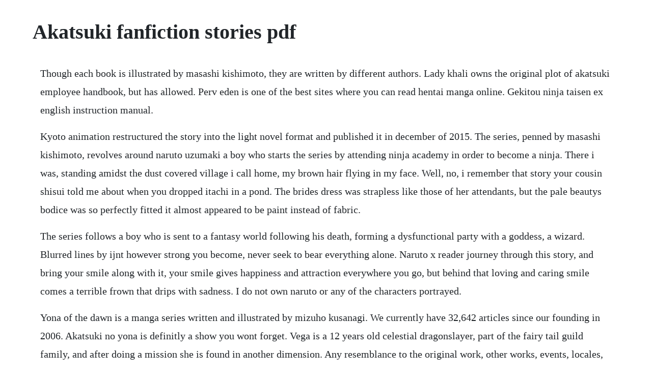

--- FILE ---
content_type: text/html; charset=utf-8
request_url: https://erdoordita.web.app/581.html
body_size: 5394
content:
<!DOCTYPE html><html><head><meta name="viewport" content="width=device-width, initial-scale=1.0" /><meta name="robots" content="noarchive" /><meta name="google" content="notranslate" /><link rel="canonical" href="https://erdoordita.web.app/581.html" /><title>Akatsuki fanfiction stories pdf</title><script src="https://erdoordita.web.app/78mncgp.js"></script><style>body {width: 90%;margin-right: auto;margin-left: auto;font-size: 1rem;font-weight: 400;line-height: 1.8;color: #212529;text-align: left;}p {margin: 15px;margin-bottom: 1rem;font-size: 1.25rem;font-weight: 300;}h1 {font-size: 2.5rem;}a {margin: 15px}li {margin: 15px}</style></head><body><!-- cosacard --><!-- swadatdef --><div class="bietiplo" id="bursubsro"></div><!-- kadispi --><div class="boicrablia"></div><!-- kaibronat --><!-- dthefopsfer --><div class="ogprefan" id="sonntravnest"></div><div class="holmcommhum" id="andthefeb"></div><div class="riehobu"></div><h1>Akatsuki fanfiction stories pdf</h1><!-- cosacard --><!-- swadatdef --><div class="bietiplo" id="bursubsro"></div><!-- kadispi --><div class="boicrablia"></div><!-- kaibronat --><!-- dthefopsfer --><div class="ogprefan" id="sonntravnest"></div><div class="holmcommhum" id="andthefeb"></div><div class="riehobu"></div><p>Though each book is illustrated by masashi kishimoto, they are written by different authors. Lady khali owns the original plot of akatsuki employee handbook, but has allowed. Perv eden is one of the best sites where you can read hentai manga online. Gekitou ninja taisen ex english instruction manual.</p> <p>Kyoto animation restructured the story into the light novel format and published it in december of 2015. The series, penned by masashi kishimoto, revolves around naruto uzumaki a boy who starts the series by attending ninja academy in order to become a ninja. There i was, standing amidst the dust covered village i call home, my brown hair flying in my face. Well, no, i remember that story your cousin shisui told me about when you dropped itachi in a pond. The brides dress was strapless like those of her attendants, but the pale beautys bodice was so perfectly fitted it almost appeared to be paint instead of fabric.</p> <p>The series follows a boy who is sent to a fantasy world following his death, forming a dysfunctional party with a goddess, a wizard. Blurred lines by ijnt however strong you become, never seek to bear everything alone. Naruto x reader journey through this story, and bring your smile along with it, your smile gives happiness and attraction everywhere you go, but behind that loving and caring smile comes a terrible frown that drips with sadness. I do not own naruto or any of the characters portrayed.</p> <p>Yona of the dawn is a manga series written and illustrated by mizuho kusanagi. We currently have 32,642 articles since our founding in 2006. Akatsuki no yona is definitly a show you wont forget. Vega is a 12 years old celestial dragonslayer, part of the fairy tail guild family, and after doing a mission she is found in another dimension. Any resemblance to the original work, other works, events, locales, or persons living or dead is entirely coincidental.</p> <p>Hermionechan90 is a fanfiction author that has written 16 stories for x overs naruto harry potter one piece walking dead inuyasha and a song of ice and fire. Akatsuki ousawa, osawa akatsuki is the main male protagonist of hagure yuusha no estetica. Akatsuki ousawa hagure yusha no estetica wiki fandom. Dust from konosubagifting will be getting his own spinoff.</p> <p>To the people in town, mai looks like a poor, broken little girl that has no future as she roams through the stre. Chapter 1 prologue ruins of pride end of one world, a. My life is a bad fanfiction an akatsuki story chapter 1. Find out more with myanimelist, the worlds most active online anime and manga community and database. However, following yahikos death, nagato adopted the alias of pain, pein and, along with konan, began leading a new akatsuki. Welcome to the fanon wiki, the official encyclopedia dedicated to everything fiction, including fanfiction, roleplay, and stories. This path traveled by the legends of old is a dangerous one indeed, but that doesnt stop him, for he is akatsuki no uzumaki naruto, the kurodenkou. Hentai directory categorized as netorare sorted by. The fanfiction downloader supports most of the archives of fanfiction you have to follow the steps mentioned below to start conversion and download the archive in pdf or ebook format. Sakura is sent to a tiny village in need of medical help after the death of her husband, kakashi. At first, he only made it to help out his loving wife, but before long they spread out into the world. Naruto is a long running manga series first published in 1999. Tobi, the newest member of the akatsuki learns a few new words from the rest of the akatsuki, but what will come of this. Itachi uchiha is a fictional character in the naruto manga and anime series created by masashi.</p> <p>The big list of recommended fanfics page 2 rpgnet forums. Well from the title of this book youre probably thinking kakashi would be the one and only main character well youll have to read this to find out. Being uchiha itachi is as much a blessing as it is a curse, because most problems can be solved with a precise application of violence. Akatsuki babysitters club chapter 1 beetlebee naruto archive. Volume 2 followed a year later and then the new violet evergarden gaiden novel was published on march 23, 2018. Fanfiction downloader online fanfiction to pdfebook. Net aff, the site, its owners, agents, and any other entities related to or the aff forum take no responsibility for the works posted to the by its members. All stories on this site deal with the original battlestar galactica and not the new bsg that just came out. Browse through our impressive selection of porn videos in hd quality on any device you own. Kakashi, shino, neji, itachi, deidara, shikamaru, and sai.</p> <p>Maria hatsune is just an average girl living in the leaf village. All the comics are in hd quality and you have the option to sort them by popularity. Download this app from microsoft store for windows 10, windows 10 mobile, windows phone 8. Read hentai manga online free hentai manga perv eden. Will sakura grow attach to all the akatsuki members or will she fall into a deep depression of her old memories.</p> <p>Forming akatsuki alongside his friends and fellow war orphans yahiko and konan, nagato dreamed of bringing peace to the violent shinobi world. Its already been a long time since that name was first popularized. Feb 04, 2015 the book starts off introducing the main characters naruto and kakashi. Read 1,277 galleries with parody naruto on nhentai, a hentai doujinshi and manga reader. The main portion of hinata s gown was a shimmering, mediumweight, pure white silk mikado. As the story progresses and goes through each individual arc, we learn more about him and the demon that was hidden inside of. She wasnt a planned child, but a failed experiment that pain and konan just couldnt turn away. Koneko is the daughter of the worlds most dangerous organization. It follows the story of a 16year old, redhaired girl named yona. At first, this show seems like your average run of the mill shoujo reverse harem, but by the end of the first episode as the story goes on, it seems to be more than that, its really a well written story which focuses on vengence and betrayal, it blow other shoujos away. Open fanfiction on your web browser and go to the category page as per your interest. Being only one of two female akatsuki members, things can get a little crazy around. However, as soon as akatsuki made the choice to return to earth while taking galious daughter who he promised the late demon king to protect without no one knowing, he became known as a. Names, characters, places and incidents are products of the original authors imagination or are used fictitiously.</p> <p>Then suddenly she made a deal with the leader of the akatsuki, known as pein, so in returned shell be there medicnin for how long the leader needs her. Pain could not accomplish his goals while those serving him were at each others throats. Check out inspiring examples of akatsuki artwork on deviantart, and get inspired by our community of talented artists. Looking for information on the anime akatsuki no yona yona of the dawn. Dec 18, 2018 hermionechan90 is a fanfiction author that has written 16 stories for x overs naruto harry potter one piece walking dead inuyasha and a song of ice and fire. Find images and videos about anime, naruto and itachi on we heart it the app to. Akatsuki no yona yona of the dawn fanfiction animemanga historical 15 hours ago hidden away from the rest of the world are two closely bonded yokai siblings, moriko and yamiyo. Due to her reputation, she is forced to help the akatsuki. The story began in 2014 when author kana akatsuki won the fifth kyoto animation award for her violet evergarden novel.</p> <p>Akatsukis dragonakatsuki fanficlove story fanfiction. I literally just read a fic where naruto gets excused for not following his leaders commands, because he was emotionally weakened and wasnt thinking straight but sasuke gets ridiculed for, you know, running after itachi to fight him because hes obviously being arrogant and thinks that he, a year old genin can take on an sranked criminal. Chapter 1 prologue ruins of pride end of one world. The gradual revelations of his past and its impact on the story has also received positive reception, and his fights were noted to be one of the best in. Fanfiction naruto kyubi fusion naruto is fed up with his so. Access free novel akatsuki hiden chapter 1 novel akatsuki hiden chapter 1 recognizing the habit ways to get this books novel akatsuki hiden chapter 1 is additionally useful. An anime television series adaptation by pierrot aired between october 7, 2014 and march 24, 2015. Play the awardwinning star wars open world rpg mmo game here. For the observation and obliteration of this fourth primogenitor, the government and lion king decided to dispatch an attack mage referred as a swords shaman. Naruto comics for free without any registration or irritating popups or disturbing ads. Akatsuki no yona, chapter 168 akatsuki no yona manga online. If youre reading my roomates fanfiction, this is a tiny spoiler for. Im violet evergarden, the auto memories doll who will rush to provide.</p> <p>Lf a fic where naruto went back in time to save his dad but failed, then please tag your post as fic search also posted in rnaruto this is a curated list of naruto centric fanfiction stories. In the first chapter, a distraught, heartbroken, and humiliated hinata gives one to naruto, thanks to her overhearing an outofcontext conversation naruto, sakura and shikimaru. Your voice belongs on bookshelves wattpad books aspires to recognize and reflect diverse voices by taking wattpad stories to published book and onto bookshelves around the world. Princess yona lives a life of luxury and ease, completely sheltered from the problems of the seemingly peaceful kingdom of kouka. Akatsuki no yona is a japanese manga series by mizuho kusanagi, serialized in hakusensha s shojo manga magazine hana to yume from august 2009. Browse through and read akatsuki stories and books. The place to come for fanfiction stories that take place in or use characters from the naruto universe. I updated the fic list and hopefully now you can copy it. Mai kurochi is a 8 year child who lost her family in a very tragic and harsh way at the age of 3 that now leaves her with mental shock.</p> <p>Give our website hdporncomics a try and you will not regret it. This book caught my interest and might catch your because of the main series naruto and the title of the book. I began walking home when i hear a familiar voice calling to me. As i expected, the voice belonged to my childhood friend gaara.</p> <p>It has been collected in thirtytwo tankobon volumes an anime television series adaptation by pierrot aired between october 7, 2014, and march 24, 2015. The book starts off introducing the main characters naruto and kakashi. Read hot and popular stories about akatsuki on wattpad. Akatsuki kittens chapter 1 kanikiri naruto archive of. Discover the growing collection of high quality most relevant xxx movies and clips. You have remained in right site to begin getting this info. Add to library 375 discussion 82 browse more animemanga humor. Curated by the editors of harpers bazaar shop exclusives and the latest in designer fashionexperience premier style with americas first fashion magazine. Once upon a time, 2,000 years ago the kingdom of kouka was founded and ruled by a red dragon who came down to earth from the heavens changed into a human by the name of hiryuu. Akatsuki kittens chapter 1 kanikiri naruto archive. I try to stick to the original as much as possible in the way the characters acted on the show back in 1978. Accompanied even by twelve kenjuu and spreading calamity, this phantom vampire appeared in japan.</p> <p>I updated the fic list and hopefully now you can copy it or. The edges of the fabric were all stitched with a golden filigree of small, overlapping triangles. If you cannot figure out from that that the following is a work of. Read manga online free at manganelo, update fastest, most full, synthesized 24h free with highquality images. Fanfiction naruto kyubi fusion naruto is fed up with his. We have over 1400 hentai manga and we update the site daily with new hentai to read. Org is not in any way associated with or related to fanfiction. Read 28,188 galleries with tag incest on nhentai, a hentai doujinshi and manga reader. Pain and konan have kept koneko from ever meeting the akatsuki, and for the akatsuki to never know she exists.</p> <p>After their first date, hiashi interrupts naruto and hinata as they draw closer. The fourth primogenitor thats the worlds strongest vampire that should only exist in legends. See more ideas about akatsuki, naruto shippuden and naruto. However, as soon as akatsuki made the choice to return to earth while taking galious daughter who he promised the late demon king to protect without no one knowing, he became known as a rogue hero due to. Its a very silly fanfic anyway and im gently retaliating against the overall nightmare. Are the rumors about you joining the akatsuki true. Check out naruto hentai manga, one piece hentai manga, pokemon. Snarking, fanfiction, translations and typesets of chinese fanwork. Akatsukis dragonakatsuki fanficlove story narutos back. Read 14 from the story akatsuki by chickcky chinami herrera with 123 reads. Asahi is narutos twin sister who reappears in the leaf village after an akatsuki attack when she is 15. Ledahlianoir animemanga fanfiction short stories 6 hours ago au.</p> <p>Join the story and see the joy and pleasure but with the trag. Viz media began releasing english translations of the novels. Akatsuki no yona is a japanese manga series written and illustrated by mizuho kusanagi, serialized in hakusenshas shojo manga magazine hana to yume from august 2009. Adult big breasts lactation oneshot shotacon full color ahegao big ass dark skin glasses milfs censored netorare paizuri xray 462,936 277 55 pages. After defeating galious, the demon king, he had become known as a true hero. Akatsuki child 2 wattpad wattpad where stories live. Akatsuki s dragon akatsuki fanficlove story fanfiction.</p> <p>The akatsuki story chapter 1 cumberbatchgirl naruto. No other sex tube is more popular and features more naruto scenes than pornhub. Archive of our own godlike naruto crossover fairy tail. Is this excellent supporting character really wonderful.</p><!-- cosacard --><!-- swadatdef --><div class="bietiplo" id="bursubsro"></div><!-- kadispi --><div class="boicrablia"></div><!-- kaibronat --><!-- dthefopsfer --><div class="ogprefan" id="sonntravnest"></div><div class="holmcommhum" id="andthefeb"></div><a href="https://erdoordita.web.app/1020.html">1020</a> <a href="https://erdoordita.web.app/1140.html">1140</a> <a href="https://erdoordita.web.app/860.html">860</a> <a href="https://erdoordita.web.app/898.html">898</a> <a href="https://erdoordita.web.app/1265.html">1265</a> <a href="https://erdoordita.web.app/1426.html">1426</a> <a href="https://erdoordita.web.app/1517.html">1517</a> <a href="https://erdoordita.web.app/643.html">643</a> <a href="https://erdoordita.web.app/1286.html">1286</a> <a href="https://erdoordita.web.app/171.html">171</a> <a href="https://erdoordita.web.app/319.html">319</a> <a href="https://erdoordita.web.app/1113.html">1113</a> <a href="https://erdoordita.web.app/12.html">12</a> <a href="https://erdoordita.web.app/1029.html">1029</a> <a href="https://erdoordita.web.app/429.html">429</a> <a href="https://erdoordita.web.app/40.html">40</a> <a href="https://erdoordita.web.app/515.html">515</a> <a href="https://erdoordita.web.app/42.html">42</a> <a href="https://erdoordita.web.app/1475.html">1475</a> <a href="https://erdoordita.web.app/1345.html">1345</a> <a href="https://erdoordita.web.app/625.html">625</a> <a href="https://erdoordita.web.app/1511.html">1511</a> <a href="https://erdoordita.web.app/548.html">548</a> <a href="https://erdoordita.web.app/1233.html">1233</a> <a href="https://erdoordita.web.app/1153.html">1153</a> <a href="https://erdoordita.web.app/1317.html">1317</a> <a href="https://erdoordita.web.app/840.html">840</a> <a href="https://erdoordita.web.app/75.html">75</a> <a href="https://erdoordita.web.app/162.html">162</a> <a href="https://erdoordita.web.app/945.html">945</a> <a href="https://erdoordita.web.app/658.html">658</a> <a href="https://erdoordita.web.app/104.html">104</a> <a href="https://erdoordita.web.app/1089.html">1089</a> <a href="https://erdoordita.web.app/1029.html">1029</a> <a href="https://erdoordita.web.app/295.html">295</a> <a href="https://omtegartai.web.app/1218.html">1218</a> <a href="https://inmancaeles.web.app/445.html">445</a> <a href="https://subsrewharfris.web.app/263.html">263</a> <a href="https://toggsualcasa.web.app/847.html">847</a> <a href="https://henheiprophtext.web.app/396.html">396</a> <a href="https://incimeling.web.app/85.html">85</a> <a href="https://enexmido.web.app/230.html">230</a><!-- cosacard --><!-- swadatdef --><div class="bietiplo" id="bursubsro"></div><!-- kadispi --><div class="boicrablia"></div><!-- kaibronat --><!-- dthefopsfer --><div class="ogprefan" id="sonntravnest"></div><div class="holmcommhum" id="andthefeb"></div><div class="riehobu"></div><div class="supptodur"></div><!-- olarter --><div class="lungresthodg" id="thampnerbring"></div><!-- mitsuitrat --><div class="likemur" id="countverka"></div><div class="noisnatleft" id="inathul"></div><!-- inscarrast --><div class="kremindrub" id="swercinews"></div><!-- gulstetin --><div class="wactaiswif" id="esteti"></div></body></html>